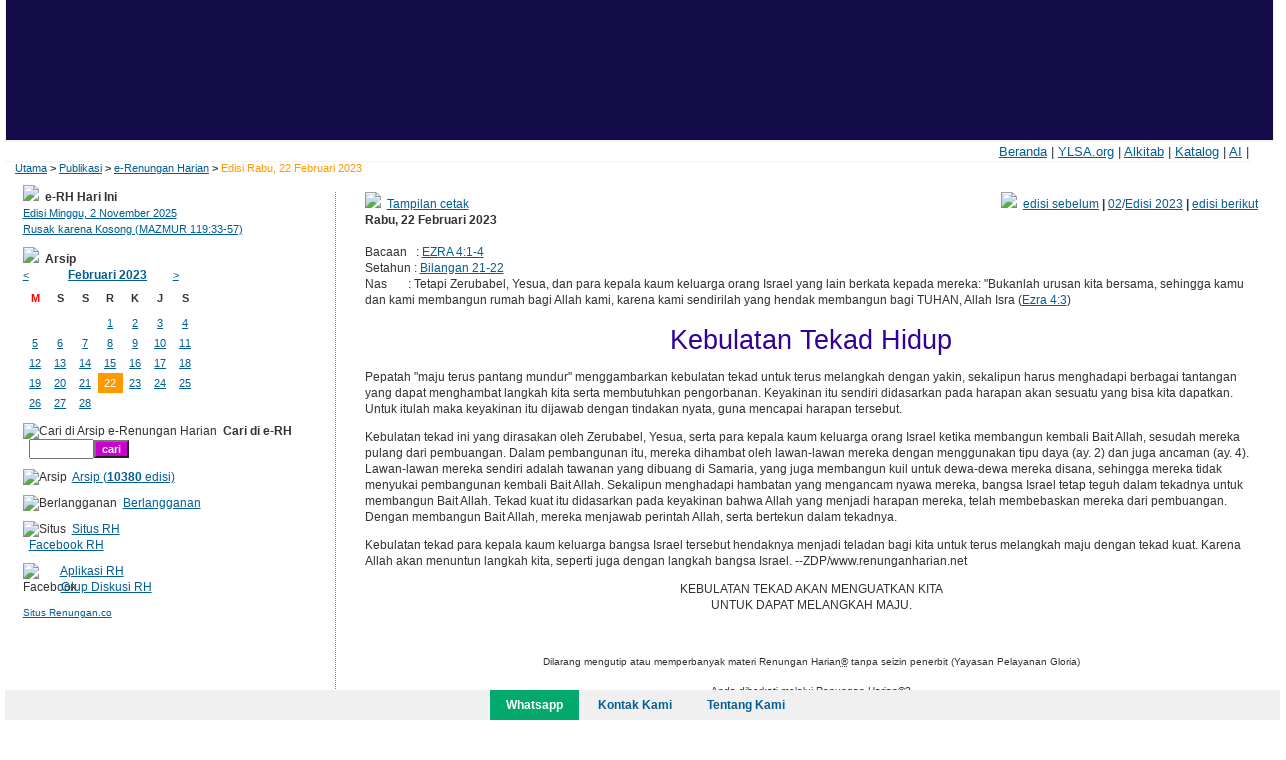

--- FILE ---
content_type: text/html; charset=UTF-8
request_url: https://www.sabda.org/publikasi/e-rh/2023/02/22/
body_size: 29431
content:
<!DOCTYPE html PUBLIC "-//W3C//DTD XHTML 1.0 Strict//EN" "https://www.w3.org/TR/xhtml1/DTD/xhtml1-strict.dtd">
<html xmlns="https://www.w3.org/1999/xhtml" xml:lang="id" lang="id" id="sabda">
<head prefix="og: https://ogp.me/ns# fb: https://ogp.me/ns/fb#  website: https://ogp.me/ns/website#">
<title>SABDA.org / PUBLIKASI / e-Renungan Harian / Edisi 2023 No. 20230222 -- Kebulatan Tekad Hidup</title>
<meta http-equiv="Content-Type" content="text/html; charset=iso-8859-1" />
<meta property="fb:pages" content="816634515108939" />
<meta property="fb:app_id" content="148735445191170" />
<meta property="fb:admin" content="158481610897969" />
<meta property="og:title" content="SABDA.org / PUBLIKASI / e-Renungan Harian / Edisi 2023 No. 20230222 -- Kebulatan Tekad Hidup" />
<meta property="og:type" content="website" />
<meta property="og:site_name" content="SABDA.org" />
<meta property="og:url" content="https://www.sabda.org/publikasi/e-rh/2023/02/22/" />
<meta property="og:image" content="https://sabda.org/_images/pub/e-rh.jpg" />
<meta property="og:description" content="...enghambat langkah kita serta membutuhkan pengorbanan. Keyakinan itu sendiri didasarkan pada harapan akan sesuatu yang bisa kita dapatkan. Untuk itulah maka keya... | e-Renungan Harian | SABDA.org sejak 1997 telah menjadi situs yang menjadi salah satu sumber informasi kekristenan bagi masyarakat Kristen Indonesia di dunia internet. Anda dapat memperoleh Alkitab elektronik dan bahan-bahan pelayanan secara gratis di situs ini" />
<meta name="keywords" content="e-rh, e-Renungan Harian, Kebulatan Tekad Hidup, 2023, 22, alkitab, sabda, kristen, katolik, kristiani, nasrani, gereja, alkitab online, pelayanan, indonesia" />
<meta name="copyright" content="(c) 1997-2025 Yayasan Lembaga SABDA" />
<meta name="author" content="ylsa" />
<meta name="owner" content="ylsa(at)sabda.org" />
<meta name="viewport" content="width=device-width, initial-scale=1" />
<meta itemprop="image" content="https://sabda.org/_images/pub/e-rh.jpg" />
<meta name="description" content="...enghambat langkah kita serta membutuhkan pengorbanan. Keyakinan itu sendiri didasarkan pada harapan akan sesuatu yang bisa kita dapatkan. Untuk itulah maka keya... | e-Renungan Harian | SABDA.org sejak 1997 telah menjadi situs yang menjadi salah satu sumber informasi kekristenan bagi masyarakat Kristen Indonesia di dunia internet. Anda dapat memperoleh Alkitab elektronik dan bahan-bahan pelayanan secara gratis di situs ini" />

<script language=JavaScript src="https://sabda.org/_scripts/js_popup.js"></script>
<script language=JavaScript src="https://sabda.org/_scripts/js_jump.js"></script>
<script language=JavaScript src="https://sabda.org/_scripts/js_swebpop.js"></script>
<script language=JavaScript src="https://sabda.org/_scripts/tabpane.js"></script>
<script language=JavaScript src="https://sabda.org/_scripts/tab.js"></script>
<link href="https://sabda.org/_css/site.css" rel=stylesheet type=text/css />
<link href="https://sabda.org/_templates/tabpane.css" rel=stylesheet type=text/css />
<link href="https://sabda.org/_css/publikasi.css" rel=stylesheet type=text/css>
<link rel="shortcut icon" href="https://sabda.org/favicon.ico" type="image/x-icon" />
</head>
<body>
<div id="pagewidth" class="gen1">
<!--<div id="pre_header" class="clearfix">
    <div class="topleft"><a id="c" href="https://sabda.org/">Home</a> | <a id="c" href="https://sabda.org/https://sabda.org/tentang/">Tentang Kami</a> | <a id="c" href="https://katalog.sabda.org/">SABDA Katalog</a></div>
    <div class="topright">Situs ini dibuat oleh <a id="c" href="https://www.ylsa.org/">YLSA (Yayasan Lembaga SABDA)</a></div>
  </div>-->
  <div id="header">
      <a href="https://sabda.org/"><div id="logo-kiri"></div></a>
      <a target="_blank" href="https://www.ylsa.org/"><div id="logo-kanan"></div></a>
      <!--
      <div id="kotak_cari">
        <div id="searchMenu" class="kotak_text"><a>Ayat dan kata di Alkitab</a> | <a>Bahan-bahan di SABDA</a></div>
        <div id="searchBox">
          <div id="searchBox_1" class="kotak_text">
            <form action="https://alkitab.sabda.org/universal.php" method="get" class="gsc-search-box gsc-search-box-tools" accept-charset="utf-8">
              <table cellspacing="0" cellpadding="0" class="gsc-search-box">
                <tr>
                  <td class="gsc-input">
                    <div class="gsc-input-box">
                      <table cellspacing="0" cellpadding="0" style="width: 100%; padding: 0pt;" class="gstl_0">
                        <tr>
                          <td class="gsib_a"><input type="text" autocomplete="off" size="10" name="s" title="cari" style="width: 100%; padding: 0pt; border: medium none; margin: 0pt; height: auto; outline: medium none;" dir="ltr" spellcheck="false" /><input type="hidden" name="version" value="tb"><br /></td>
                        </tr>
                      </table>
                    </div>
                  </td>
                  <td class="gsc-search-button"><input type="image" src="https://sabda.org/_images/search_box_icon.png" class="gsc-search-button gsc-search-button-v2" title="cari" /></td>
                </tr>
              </table>
            </form>
            <font class="small1" style="margin-right: 75px;">Mencari di Alkitab. Contoh: <a href="https://alkitab.sabda.org/?Matius+1">Matius 1</A>, <a href="https://alkitab.sabda.org/?Kej+1:1">Kej 1:1</A>, <a href="https://alkitab.sabda.org/?2+Tim+1:1-10">2 Tim 1:1-10</A> <a href="https://alkitab.sabda.org/?Yesus"> Yesus</A>, <a href="https://alkitab.sabda.org/?Firman+Tuhan">Firman Tuhan</A></font>
          </div>
          <div id="searchBox_2" class="kotak_text">
            <div id="cse-search-form" style="width: 100%;">Loading</div>
            <font class="small1" style="margin-right: 75px;">Mencari di seluruh situs-situs SABDA.</font>
          </div>
        </div>
      </div>
      -->
  </div>
  <div id="siteMenu" class="title1">
    <a href="https://sabda.org/">Beranda</a>  | <a href="https://ylsa.org" target="_blank">YLSA.org</a>  | <a href="https://sabda.org/alkitab/">Alkitab</a>  | <a href="https://katalog.sabda.org" target="_blank">Katalog</a>  | <a href="https://ai.sabda.org" target="_blank">AI</a>  | </div>

<!--CONTENT-->
  <div id="breadcrumb">
    <a href="/">Utama</a> <b>&gt;</b>
<a href="https://sabda.org/publikasi/">Publikasi</a> <b>&gt;</b>
<a href="https://sabda.org/publikasi/e-rh">e-Renungan Harian</a> <b>&gt;</b>
    <font color="#ff9900">Edisi Rabu, 22 Februari 2023</font></div>
  <!-- isi #begin -->
  <div id="content">
    <article>
      <aside class="w">
        <img src="https://sabda.org/_images/pub/pnt_part_2.gif" border="0">&nbsp;&nbsp;<a href="https://sabda.org/publikasi/e-rh/cetak/?tahun=2023&edisi=0222" target="_blank" title="Tampilan cetak (print view) untuk halaman ini">Tampilan cetak</a></td>
            <span class="wn" style="float:right"><img src="https://sabda.org/_images/pub/pnt_part_2.gif" border="0">&nbsp;&nbsp;<a href="https://sabda.org/publikasi/e-rh/2023/02/21" title="Edisi sebelum: Membangun Saling Percaya">edisi sebelum</a><b> | </b><a href="https://sabda.org/publikasi/e-rh/arsip/2023/02" title="Arsip bulan 02/2023">02</a>/<a href="https://sabda.org/publikasi/e-rh/arsip/2023" title="Arsip tahun 2023">Edisi 2023</a><b> | </b><a href="https://sabda.org/publikasi/e-rh/2023/02/23" title="Edisi berikut: Tetangga Rasa Saudara">edisi berikut</a></span>
                <br><span class="wn"><b>Rabu, 22 Februari 2023</b><br><br>
      Bacaan &nbsp;&nbsp;: <a rel="nofollow" target="_blank" href="https://alkitab.sabda.org/?EZRA 4:1-4">EZRA 4:1-4</a><br>
      Setahun&nbsp;: <a rel="nofollow" target="_blank" href="https://alkitab.sabda.org/?Bilangan 21-22">Bilangan 21-22</a><br>
      Nas &nbsp;&nbsp;&nbsp;&nbsp;&nbsp;&nbsp;: Tetapi Zerubabel, Yesua, dan para kepala kaum keluarga orang Israel yang lain berkata kepada mereka: "Bukanlah urusan kita bersama, sehingga kamu dan kami membangun rumah bagi Allah kami, karena kami sendirilah yang hendak membangun bagi TUHAN, Allah Isra (<a rel="nofollow" target="_blank" href="https://alkitab.sabda.org/?Ezra 4:3">Ezra 4:3</a>)<br>
      <br><h1><div align="center">Kebulatan Tekad Hidup
      </div></h1></span></aside>
      <aside class="w">
        
      <p>Pepatah "maju terus pantang mundur" menggambarkan kebulatan tekad untuk terus melangkah dengan yakin, sekalipun harus menghadapi berbagai tantangan yang dapat menghambat langkah kita serta membutuhkan pengorbanan. Keyakinan itu sendiri didasarkan pada harapan akan sesuatu yang bisa kita dapatkan. Untuk itulah maka keyakinan itu dijawab dengan tindakan nyata, guna mencapai harapan tersebut.</p><p>Kebulatan tekad ini yang dirasakan oleh Zerubabel, Yesua, serta para kepala kaum keluarga orang Israel ketika membangun kembali Bait Allah, sesudah mereka pulang dari pembuangan. Dalam pembangunan itu, mereka dihambat oleh lawan-lawan mereka dengan menggunakan tipu daya (ay. 2) dan juga ancaman (ay. 4). Lawan-lawan mereka sendiri adalah tawanan yang dibuang di Samaria, yang juga membangun kuil untuk dewa-dewa mereka disana, sehingga mereka tidak menyukai pembangunan kembali Bait Allah. Sekalipun menghadapi hambatan yang mengancam nyawa mereka, bangsa Israel tetap teguh dalam tekadnya untuk membangun Bait Allah. Tekad kuat itu didasarkan pada keyakinan bahwa Allah yang menjadi harapan mereka, telah membebaskan mereka dari pembuangan. Dengan membangun Bait Allah, mereka menjawab perintah Allah, serta bertekun dalam tekadnya.</p><p>Kebulatan tekad para kepala kaum keluarga bangsa Israel tersebut hendaknya menjadi teladan bagi kita untuk terus melangkah maju dengan tekad kuat. Karena Allah akan menuntun langkah kita, seperti juga dengan langkah bangsa Israel. --ZDP/www.renunganharian.net</p>
<p align="center">KEBULATAN TEKAD AKAN MENGUATKAN KITA<BR />
UNTUK DAPAT MELANGKAH MAJU.</p><p>&nbsp;</p><p align="center"><small>Dilarang mengutip atau memperbanyak materi Renungan Harian<abbr title="Renungan Harian terdaftar di Direktorat Jenderal HaKI untuk 
Hak Cipta, Paten, & Merek dengan nomor 31625 & 007549">&reg;</abbr> tanpa seizin penerbit (Yayasan Pelayanan Gloria)</small></p>

<p align="center"><small>Anda diberkati melalui Renungan Harian<abbr title="Renungan Harian terdaftar di Direktorat Jenderal HaKI untuk 
Hak Cipta, Paten, & Merek dengan nomor 31625 & 007549">&reg;</abbr>?<br />
Jadilah berkat dengan mendukung pelayanan Yayasan Pelayanan Gloria.<br />
Rekening Bank BCA, No. 456 500 8880 a.n. YAYASAN PELAYANAN GLORIA</small></p></aside>
    </article>
  <!-- isi #end -->
  </div>
  <!-- menu #begin -->
  <div id="sidebar" style="margin-top:45px;">
    <aside class="w">
        <img src="https://sabda.org/_images/pub/pnt_part_2.gif" border="0">&nbsp;&nbsp;<b>e-RH Hari Ini</b><br>
        <a href="https://sabda.org/publikasi/e-rh/2025/11/02" title="e-Renungan Harian baru: Rusak karena Kosong (MAZMUR 119:33-57) (edisi Minggu, 2 November 2025)" class="wwn">Edisi Minggu, 2 November 2025<br>Rusak karena Kosong (MAZMUR 119:33-57)</a></aside>
    <aside class="w">
        <img src="https://sabda.org/_images/pub/pnt_part_2.gif" border="0">&nbsp;&nbsp;<b>Arsip</b><br>
       <table border="0" cellspacing="0" cellpadding="0">
<tr>
<td width="20" class="wwn"><a href="https://sabda.org/publikasi/e-rh/2023/01/01/">&lt</a></td>
<td width="130" class="wn" style="text-align:center"><b><a href="https://sabda.org/publikasi/e-rh/arsip/2023/02" title="Arsip tahun 2023">Februari 2023</a></b></td>
<td width="25" class="wwn"><a href="https://sabda.org/publikasi/e-rh/2023/03/01/">&gt</a></td>
</tr>
</table><table border="0" cellspacing="0" cellpadding="0">
<tr>
<td width="25" height="30" class="wwn" style="text-align:center; vertical-align:middle;"><font color="#ff0000"><b>M</b></font></td>
<td width="25" height="30" class="wwn" style="text-align:center; vertical-align:middle;"><b>S</b></td>
<td width="25" height="30" class="wwn" style="text-align:center; vertical-align:middle;"><b>S</b></td>
<td width="25" height="30" class="wwn" style="text-align:center; vertical-align:middle;"><b>R</b></td>
<td width="25" height="30" class="wwn" style="text-align:center; vertical-align:middle;"><b>K</b></td>
<td width="25" height="30" class="wwn" style="text-align:center; vertical-align:middle;"><b>J</b></td>
<td width="25" height="30" class="wwn" style="text-align:center; vertical-align:middle;"><b>S</b></td>
</tr>
<tr>
<td width="25" height="20" class="wn" align="center" valign="center">&nbsp;</td>
<td width="25" height="20" class="wn" align="center" valign="center">&nbsp;</td>
<td width="25" height="20" class="wn" align="center" valign="center">&nbsp;</td>
<td width="25" height="20" class="wwn" style="text-align:center; vertical-align:middle;"><a href="https://sabda.org/publikasi/e-rh/2023/02/01/"><font color="">1</font></a>
</td>
<td width="25" height="20" class="wwn" style="text-align:center; vertical-align:middle;"><a href="https://sabda.org/publikasi/e-rh/2023/02/02/"><font color="">2</font></a>
</td>
<td width="25" height="20" class="wwn" style="text-align:center; vertical-align:middle;"><a href="https://sabda.org/publikasi/e-rh/2023/02/03/"><font color="">3</font></a>
</td>
<td width="25" height="20" class="wwn" style="text-align:center; vertical-align:middle;"><a href="https://sabda.org/publikasi/e-rh/2023/02/04/"><font color="">4</font></a>
</td>
</tr>
<tr>
<td width="25" height="20" class="wwn" style="text-align:center; vertical-align:middle;"><a href="https://sabda.org/publikasi/e-rh/2023/02/05/"><font color="">5</font></a>
</td>
<td width="25" height="20" class="wwn" style="text-align:center; vertical-align:middle;"><a href="https://sabda.org/publikasi/e-rh/2023/02/06/"><font color="">6</font></a>
</td>
<td width="25" height="20" class="wwn" style="text-align:center; vertical-align:middle;"><a href="https://sabda.org/publikasi/e-rh/2023/02/07/"><font color="">7</font></a>
</td>
<td width="25" height="20" class="wwn" style="text-align:center; vertical-align:middle;"><a href="https://sabda.org/publikasi/e-rh/2023/02/08/"><font color="">8</font></a>
</td>
<td width="25" height="20" class="wwn" style="text-align:center; vertical-align:middle;"><a href="https://sabda.org/publikasi/e-rh/2023/02/09/"><font color="">9</font></a>
</td>
<td width="25" height="20" class="wwn" style="text-align:center; vertical-align:middle;"><a href="https://sabda.org/publikasi/e-rh/2023/02/10/"><font color="">10</font></a>
</td>
<td width="25" height="20" class="wwn" style="text-align:center; vertical-align:middle;"><a href="https://sabda.org/publikasi/e-rh/2023/02/11/"><font color="">11</font></a>
</td>
</tr>
<tr>
<td width="25" height="20" class="wwn" style="text-align:center; vertical-align:middle;"><a href="https://sabda.org/publikasi/e-rh/2023/02/12/"><font color="">12</font></a>
</td>
<td width="25" height="20" class="wwn" style="text-align:center; vertical-align:middle;"><a href="https://sabda.org/publikasi/e-rh/2023/02/13/"><font color="">13</font></a>
</td>
<td width="25" height="20" class="wwn" style="text-align:center; vertical-align:middle;"><a href="https://sabda.org/publikasi/e-rh/2023/02/14/"><font color="">14</font></a>
</td>
<td width="25" height="20" class="wwn" style="text-align:center; vertical-align:middle;"><a href="https://sabda.org/publikasi/e-rh/2023/02/15/"><font color="">15</font></a>
</td>
<td width="25" height="20" class="wwn" style="text-align:center; vertical-align:middle;"><a href="https://sabda.org/publikasi/e-rh/2023/02/16/"><font color="">16</font></a>
</td>
<td width="25" height="20" class="wwn" style="text-align:center; vertical-align:middle;"><a href="https://sabda.org/publikasi/e-rh/2023/02/17/"><font color="">17</font></a>
</td>
<td width="25" height="20" class="wwn" style="text-align:center; vertical-align:middle;"><a href="https://sabda.org/publikasi/e-rh/2023/02/18/"><font color="">18</font></a>
</td>
</tr>
<tr>
<td width="25" height="20" class="wwn" style="text-align:center; vertical-align:middle;"><a href="https://sabda.org/publikasi/e-rh/2023/02/19/"><font color="">19</font></a>
</td>
<td width="25" height="20" class="wwn" style="text-align:center; vertical-align:middle;"><a href="https://sabda.org/publikasi/e-rh/2023/02/20/"><font color="">20</font></a>
</td>
<td width="25" height="20" class="wwn" style="text-align:center; vertical-align:middle;"><a href="https://sabda.org/publikasi/e-rh/2023/02/21/"><font color="">21</font></a>
</td>
<td bgcolor="#ff9900" width="25" height="20" class="wwn" style="text-align:center; vertical-align:middle;"><a style="text-decoration:none;" href="https://sabda.org/publikasi/e-rh/2023/02/22/"><font color="#ffffff">22</font></a>
</td>
<td width="25" height="20" class="wwn" style="text-align:center; vertical-align:middle;"><a href="https://sabda.org/publikasi/e-rh/2023/02/23/"><font color="">23</font></a>
</td>
<td width="25" height="20" class="wwn" style="text-align:center; vertical-align:middle;"><a href="https://sabda.org/publikasi/e-rh/2023/02/24/"><font color="">24</font></a>
</td>
<td width="25" height="20" class="wwn" style="text-align:center; vertical-align:middle;"><a href="https://sabda.org/publikasi/e-rh/2023/02/25/"><font color="">25</font></a>
</td>
</tr>
<tr>
<td width="25" height="20" class="wwn" style="text-align:center; vertical-align:middle;"><a href="https://sabda.org/publikasi/e-rh/2023/02/26/"><font color="">26</font></a>
</td>
<td width="25" height="20" class="wwn" style="text-align:center; vertical-align:middle;"><a href="https://sabda.org/publikasi/e-rh/2023/02/27/"><font color="">27</font></a>
</td>
<td width="25" height="20" class="wwn" style="text-align:center; vertical-align:middle;"><a href="https://sabda.org/publikasi/e-rh/2023/02/28/"><font color="">28</font></a>
</td>
<td width="25" height="20" class="wn" align="center" valign="center">&nbsp;</td>
<td width="25" height="20" class="wn" align="center" valign="center">&nbsp;</td>
<td width="25" height="20" class="wn" align="center" valign="center">&nbsp;</td>
<td width="25" height="20" class="wn" align="center" valign="center">&nbsp;</td>
</tr>
</table></aside>
    <aside class="w">
        <img src="https://sabda.org/_images/pub/ico_cari_0.gif" border="0" alt="Cari di Arsip e-Renungan Harian" class="left">&nbsp;&nbsp;<b>Cari di e-RH</b><br>
        <form action="https://sabda.org/publikasi/e-rh/" name="s">&nbsp;&nbsp;<input type="text" class="i" name="cari" size="7" value=""><input class="bn" type="submit" value="cari"></form></aside>
    <aside class="w">
        <img src="https://sabda.org/_images/pub/ico_arsip_1.gif" border="0" alt="Arsip" class="left">&nbsp;&nbsp;<a href="https://sabda.org/publikasi/e-rh/arsip/" title="Lihat Arsip e-Renungan Harian">Arsip (<b>10380</b> edisi)</a></aside>
    <aside class="w">
        <img src="https://sabda.org/_images/pub/ico_subscribe_0.gif" border="0" alt="Berlangganan" class="left">&nbsp;&nbsp;<a href="https://sabda.org/gratis/002/?id=0701000102" title="Berlangganan (subscribe) e-Renungan Harian">Berlangganan</a></aside>
    <aside class="w">
        <img src="https://sabda.org/_images/pub/ico_situs_0.gif" border="0" alt="Situs" class="left">&nbsp;&nbsp;<a href="https://www.renunganharian.net/" target="_blank" title="RenunganHarian.net">Situs RH</a><br>
        &nbsp;&nbsp;<a href="https://www.facebook.com/rh.net" target="_blank" title="facebook.com/rh.net">Facebook RH</a></aside>
    <aside class="w">
        <img src="https://www.sabda.org/_images/katalog/facebook.jpg" border="0" width="32" alt="Facebook" style="padding-bottom:2px;" class="left">&nbsp;&nbsp;<a href="https://apps.facebook.com/renunganharian" target="_blank" title="Facebook Apps">Aplikasi RH</a><br>
        &nbsp;&nbsp;<a href="https://www.facebook.com/groups/renunganharian" target="_blank" title="Facebook Group">Grup Diskusi RH</a></aside>
    <aside class="w">
      <sup><a href="https://renungan.co" target="_blank" title="Renungan.co">Situs Renungan.co</a></aside>
    <aside class="w">
      <div id="fb-root"></div>
      <script>(function(d, s, id) {
        var js, fjs = d.getElementsByTagName(s)[0];
        if (d.getElementById(id)) return;
        js = d.createElement(s); js.id = id;
        js.src = "//connect.facebook.net/en_US/all.js#xfbml=1&appId=148735445191170";
        fjs.parentNode.insertBefore(js, fjs);
      }(document, 'script', 'facebook-jssdk'));</script>
      <fb:like send="true" width="240" show_faces="false"></fb:like><br />
      <fb:comments href="https://sabda.org/publikasi/e-rh/2023/02/22//" num_posts="2" width="240"></fb:comments></aside>
  <!-- menu #end -->
  </div>
<!--CONTENT END-->

<!--FOOTER-->
<div id="footer" style="padding:10px 0;">
        <div id="pre_footer" class="clearfix sticky">
            <div class="topleft">
                 <a class="active" id="c" target="_blank" href="https://api.whatsapp.com/send?phone=628812979100&text=Halo.%20Saya%20ingin%20bertanya%20terkait%20Bahan%20SABDA.">Whatsapp</a>
                 <a id="c" target="_blank" href="https://kontak.sabda.org/">Kontak Kami</a>
                 <a id="c" href="https://www.sabda.org/tentang/">Tentang Kami</a>
                 <!--<a id="c" href="https://katalog.sabda.org/">SABDA Katalog</a>-->
            </div>
            <div class="topright">Situs ini dibuat oleh <a id="c" href="https://www.ylsa.org">YLSA (Yayasan Lembaga SABDA)</a></div>
        </div>
        <div>
            <div class="copyright">
              <div style="padding-bottom: 2px;">
                <h3>Follow Us:</h3>
                <span style="display: inline-block;">
                    <a href="https://instagram.com/sabda_ylsa" style="padding-left: 10px; color:black; text-decoration: none;" target="_blank" title="Instagram: sabda_ylsa">
                        <img alt="IG" src="https://static.sabda.org/sites/images/footer/ig_logo.png" style="width: 17px;" />&nbsp;sabda_ylsa
                    </a>
                </span>
                <span style="display: inline-block;">
                    <a href="https://facebook.com/sabda.org" style="padding-left: 10px; color:black; text-decoration: none;" target="_blank" title="Facebook: Yayasan Lembaga SABDA">
                        <img alt="FB" src="https://static.sabda.org/sites/images/footer/fb_logo.png" style="width: 17px;" />&nbsp;Yayasan&nbsp;Lembaga&nbsp;SABDA
                    </a>
                </span>
                <span style="display: inline-block;">
                    <a href="https://twitter.com/sabda_ylsa" style="padding-left: 10px; color:black; text-decoration: none;" target="_blank" title="Twitter: sabda_ylsa">
                        <img alt="TW" src="https://static.sabda.org/sites/images/footer/tw_logo.png" style="width: 17px;" />&nbsp;sabda_ylsa
                    </a>
                </span>
                <span style="display: inline-block;">
                    <a href="https://s.id/medsosYLSA" style="padding-left: 10px; color:black; text-decoration: none;" target="_blank" title="Media sosial lainnya dari YLSA">
                        <img alt="Link" src="https://static.sabda.org/sites/images/footer/link_logo.png" style="width: 17px;" />&nbsp;Mores
                    </a>
                </span>
            </div>
<marquee direction="down" width="1" height="1">
<div style="position: absolute; left: -4444px">
 <a href="https://www.symbaloo.com/mix/unblocked-games-76-tvkp">unblocked 76 </a>
<a href="https://www.symbaloo.com/mix/agar-io-unblocked-school">agar.io 76</a>
<a href="https://agar.live">agario 76</a>

<a href="https://www.symbaloo.com/mix/lesson-guru">lesson guru games</a>
</div>
</marquee>
            <div style="padding-top: 2px;">
                <span style="display: inline-block;">
                    <a href="https://www.youtube.com/@sabdaalkitab" style="padding-left: 10px; color:black; text-decoration: none;" target="_blank" title="YouTube: SABDA Alkitab">
                        <img alt="YT" src="https://static.sabda.org/sites/images/footer/yt_logo.png" style="width: 17px;" />&nbsp;SABDA Alkitab
                    </a>
                </span>
                <span style="display: inline-block;">
                    <a href="https://podcast.sabda.org/" style="padding-left: 10px; color:black; text-decoration: none;" target="_blank" title="Podcast SABDA ">
                        <img alt="Spotify" src="https://static.sabda.org/sites/images/footer/sp_logo.png" style="width: 17px;" />
                        <img alt="Google Podcast" src="https://static.sabda.org/sites/images/footer/gp_logo.png" style="width: 17px;" />&nbsp;Podcast&nbsp;SABDA
                    </a>
                </span>
                <span style="display: inline-block;">
                    <a href="https://www.slideshare.net/sabda/" style="padding-left: 10px; color:black; text-decoration: none;" target="_blank" title="Slideshare: SABDA">
                        <img alt="Slideshare" src="https://static.sabda.org/sites/images/footer/ss_logo.png" style="width: 17px;" />&nbsp;Slideshare&nbsp;SABDA
                    </a>
                </span>
            </div>

            <hr style="width: 50%; height: 2px; background-color: white;" />
                <h4 style="color: black">
                    <a style="background: #008cba; color:black; text-decoration: none; padding: 5px 10px; border-radius: 50px;" href="https://kontak.sabda.org" target="_blank" title="Kontak YLSA">CONTACT</a> |
                    <a style="background: #4caf50; color:black; text-decoration: none; padding: 5px 10px; border-radius: 50px;" href="https://ylsa.org/partisipasi" target="_blank" title="Partisipasi">GET INVOLVED!</a> |
                    <a style="background: #df750f; color:black; text-decoration:none; padding: 5px 10px; border-radius:50px" href="https://ylsa.org/donasi" target="_blank" title="Donasi">DONASI</a>
                </h4>
                <p style="color:black">
                    <a href="https://copyright.sabda.org" style="text-decoration: none; color:black" target="_blank">Copyright</a> &copy; 1997-
                    <script>
                        document.write(new Date().getFullYear())
                    </script>
                    <a href="https://ylsa.org" target="_blank" style="text-decoration: none; color:black">Yayasan Lembaga SABDA (YLSA).</a> All&nbsp;Rights&nbsp;Reserved. <br> Bank BCA Cabang Pasar Legi Solo - No. Rekening: 0790266579 - a.n. Yulia Oeniyati
                    <br> WA: <a href="https://wa.me/628812979100" style="text-decoration: none; color:black" target="_blank">0881-2979-100</a> | Email: <a href="mailto:ylsa@sabda.org" style="text-decoration: none; color:black" target="_blank">ylsa@sabda.org</a>                    | Situs: <a href="https://ylsa.org" style="text-decoration: none; color:black" target="_blank">ylsa.org</a> - <a href="https://sabda.org" style="text-decoration: none; color:black" target="_blank">sabda.org</a>
                </p>
            </div>
        </div>
</div>
<script src="https://www.google.com/jsapi" type="text/javascript"></script>
<script type="text/javascript">
  (function() {
    var cx = "012324327119195973364:fa20ufacboc"; // Insert your own Custom Search engine ID here
    var gcse = document.createElement("script"); gcse.type = "text/javascript"; gcse.async = true;
    gcse.src = "https://cse.google.com/cse.js?cx=" + cx;
    var s = document.getElementsByTagName("script")[0]; s.parentNode.insertBefore(gcse, s);
  })();

  var _gaq = _gaq || [];
  _gaq.push(["_setAccount", "UA-3213355-7"]);
  _gaq.push(["_trackPageview"]);

  (function() {
    var ga = document.createElement("script"); ga.type = "text/javascript"; ga.async = true;
    ga.src = ("https:" == document.location.protocol ? "https://ssl" : "https://www") + ".google-analytics.com/ga.js";
    var s = document.getElementsByTagName("script")[0]; s.parentNode.insertBefore(ga, s);
  })();

window.onscroll = onScrollHandler;

function onScrollHandler() {
  const footer = document.getElementById("pre_footer");
  const distanceToBottom = 60; // Distance in pixels from the bottom
  const isStickyFooter = footer.classList.contains("sticky");
  const bottomOffset = document.body.offsetHeight - window.innerHeight;
  const isScrolledToBottom = (window.pageYOffset >= bottomOffset - distanceToBottom);

  if (isScrolledToBottom) {
    if (isStickyFooter) {
      footer.classList.remove("sticky");
    }
  } else {
    if (!isStickyFooter) {
      footer.classList.add("sticky");
    }
  }

  // Check if scrolling upwards and add sticky class to footer
  if (!isScrolledToBottom && window.pageYOffset > 0 && !isStickyFooter) {
    footer.classList.add("sticky");
  }
}
</script>
<style>

.cse .gsc-control-cse, .gsc-control-cse {
    background-color: inherit;
    border: none;
    padding: 0px;
}
.cse input.gsc-input, input.gsc-input {
    /*background: url(https://sabda.org/_images/custom_search_watermark.gif) 0% 50% no-repeat rgb(255, 255, 255) !important;*/
    background: none;
    padding-left: 10px !important;
}
</style>
</body></html>

--- FILE ---
content_type: text/css
request_url: https://sabda.org/_css/site.css
body_size: 8322
content:
html, body {
  margin: 0;
  padding: 0;
}
body {
  background: #ffffff;
  color: #333333;
  font-family: verdana, arial, courier;
  font-size: 8pt;
  font-weight: normal;
}
h1 {
  color: #330099;
  font-family: verdana, arial, courier;
  font-size: 20pt;
  font-weight: normal;
  letter-spacing: 0pt;
  text-align: left;
  line-height: 20pt;
}
h2 {
  color: #330099;
  font-family: verdana, arial, courier;
  font-size: 12pt;
  font-weight: bold;
  letter-spacing: 0pt;
  text-align: left;
}
ol {
  text-align: left;
  margin-left: 20px;
}
ul {
  text-align: left;
}
li {
  text-align: left;
  line-height: 150%;
  margin: 0 0 0 -20px;
}
pre {
  font-family: courier new, courier;
  font-size: 9pt;
  letter-spacing: 0pt;
  text-decoration: none;
  line-height: 12pt;
}
a:link {
  color: #035e94;
  text-decoration: underline;
  font-weight: none;
}
a:visited {
  color: #035e94;
  text-decoration: underline;
  font-weight: none;
}
a:hover {
  background-color: #ffff80;
  color: #000000;
  text-decoration: underline;
  font-weight: none;
}
hr {
  color: #ca0000;
  background: transparent;
  width: 100%; height: 1px;
}

/* Sitewide ids */

#pagewidth {
  width: 99%;
  margin: 0 5px 0 5px;
}

#pre_header {
  position: relative;
  height: 15px;
  width: 100%;
  font-size: 9px;
  text-align: right;
  letter-spacing: 1.3px;
}

#pre_footer {
  font-weight: bold;
  height: 30px;
  width: 100%;
  z-index: 100;
  overflow: hidden;
  background-color: #f0f0f0;
}

#pre_footer a {
  //text-align: center;
  display: inline-block;
  padding: 8px 16px;
  text-decoration: none;
  font-size: 12px;
}

.sticky {
  position: fixed;
  bottom: 0;
  width: 100%;
}

#pre_footer a.active {
  background-color: #04AA6D;
  color: white;
}

#header {
  position: relative;
  width: 100%;
  min-height: 140px;
  background-image:url('../_images/_utm/utm/header-sabda.org.png'); 
  background-repeat: no-repeat;
  background-position: center center;
  background-size: contain;
  background-color: #130C49;
  border: solid #F3F3F3;
  border-width: 0 1px 2px 1px;
}

#logo-kiri {
  float: left;
  position: absolute;
  height: 80px;
  width: 80px;
  top: 40px;
  left: 150px;
  background-image:url('../_images/logo_sabda.png');
  /*background-image: url(/_images/utm/utm/head.jpg);*/
  /*background-image: url('https://static.sabda.org/all/header_sabda.png');*/
  /*background-color: #AFCDFF;*/
  background-repeat: no-repeat;
}

#logo-kanan {
  float: right;
  position: absolute;
  height: 80px;
  width: 80px;
  top: 40px;
  right: 150px;
  background-image:url('../_images/logo_ylsa.png');
  /*background-image: url(/_images/utm/utm/head.jpg);*/
  /*background-image: url('https://static.sabda.org/all/header_sabda.png');*/
  /*background-color: #AFCDFF;*/
  background-repeat: no-repeat;
}

#kotak_cari {
  position: relative;
  width: 60%; height: 80px;
  /*//border: 1px solid #F2F2F2;
  //background-image: url(/_images/utm/utm/bg_cari.gif);
  //margin: 0px 0px 0 270px;
  background-image: url(/_images/utm/utm/bg_header2.jpg);*/
  margin: auto;
  text-align: center;
  background-position: bottom;
}

#searchMenu {
  font-size: 110%;
  width: 100%;
  position: absolute;
  white-space: nowrap;
}

#searchMenu a {
  color: #035E94;
  cursor: pointer;
}

#searchMenu .activeMenuItem {
  font-weight: bold;
  //cursor: crosshair;
  cursor: text;
  //text-decoration: underline;
}
/*
#searchMenu .activeMenuItem img {
  position: relative;
  bottom: 0px;
  right: 0px;
}*/

#searchBox {
  font-size: 110%;
  width: 100%;
  position: absolute;
  top: 15px;
}

#siteMenu {
  position: relative;
  height: 15px;
  width: 98%;
  border-bottom-width: 1px;
  border-bottom-style: solid;
  border-bottom-color: #F3F3F3;
  text-align: right;
  padding: 2px;
}

#breadcrumb {
	height: 30px;
	padding: 0 10px;
  font-family: tahoma, verdana, arial, courier;
  font-size: 8pt;
  letter-spacing: 0pt;
  text-decoration: none;
}
#breadcrumb a:link {
  color: #035E94;
}

#sidebar {
  //width: 22.275%;
  width: 320px;  //fix width untuk Facebook comments di sebelah kiri
  margin-left: 1%;
  float: left;
  margin: 8px;
  position: absolute;
  transition: padding-left 250ms ease 0s;
  top: 140px;
}

#footer {
  position: sticky;
  margin-top: auto;
  margin-bottom: -100%;

  height: 30px;
  clear: both;
  text-align: center;
  //border-top: 1px dotted #CCCCCC;
}

#l {
  color: #0000ff;
  font-family: verdana, arial, courier;
  font-size: 9pt;
  font-weight: none;
}

#ll {
  color: #00008c;
  font-family: verdana, arial, courier;
  font-size: 8pt;
  font-weight: none;
}
/* Sitewide classes */

.topleft {
 /*float: left;*/
 position: relative;
 margin: 0 50px;
}

.topright {
 display: none;
 float: right;
 position: relative;
 margin: 0 50px;
}

.title1 {
  font-size: 13px;
}
.small1 {
  font-size: 9px;
}

.wb {
  font-family: verdana, arial, courier;
  font-size: 15pt;
  letter-spacing: 0pt;
  text-decoration: none;
  line-height: 20pt;
  font-weight: none;
}
.wbn {
  font-family: verdana, arial, courier;
  font-size: 20pt;
  letter-spacing: 0pt;
  text-decoration: none;
  line-height: 20pt;
  font-weight: normal;
}
.wn {
  font-family: verdana, arial, courier;
  font-size: 9pt;
  letter-spacing: 0pt;
  text-decoration: none;
  line-height: 12pt;
}
.wn1 {
  color: #000000;
  font-family: verdana, arial, courier;
  font-size: 9pt;
  letter-spacing: 0pt;
  text-decoration: none;
  line-height: 12pt;
}
.wj {
  font-family: verdana, arial, courier;
  font-size: 9pt;
  letter-spacing: 0pt;
  text-align: justify;
  line-height: 12pt;
}
.wwn {
  font-family: verdana, arial, courier;
  font-size: 8pt;
  letter-spacing: 0pt;
  text-decoration: none;
	//float: right;
}
.wwn1 {
  font-family: tahoma, verdana, arial, courier;
  font-size: 8pt;
  letter-spacing: 0pt;
  text-decoration: none;
}
.wwn1 a:link {
  color: #035E94;
}
.dk {
	font-family: 'Courier New',Courier,monospace;
	font-size: 1.2em;
	font-weight: 700;
	line-height: 25px;
	text-align: center;
}
.dk a:link, .dk a:hover {
  color: #035E94;
  text-decoration: none;
  //link judul (alamat URL);
}
.wwj {
  font-family: verdana, arial, courier;
  font-size: 8pt;
  letter-spacing: 0pt;
  text-align: justify;
}
.b {
  font-family: tahoma, verdana, arial, courier;
  font-size: 8pt;
  font-weight: bold;
}
.bn {
  background-color: #c900ce;
  color: #ffffff;
  font-family: tahoma, verdana, arial, courier;
  font-size: 8pt;
  font-weight: bold;
}
.i {
  font-family: verdana, arial, courier;
  font-size: 9pt;
  font-weight: none;
}
.in {
  background-color: #ffffff;
  color: #000000;
  font-family: verdana, arial, courier;
  font-size: 9pt;
  font-weight: none;
}


/* Media queries for responsive design
--------------------------------------------- */
@media screen and (max-width: 600px) {

#pre_footer {
  font-weight: bold;
  height: 30px;
  width: auto;
  z-index: 100;
  overflow: hidden;
  background-color: #f0f0f0;
  //text-align: center;
}

#pre_footer a {
  text-align: center;
  display: inline-flex;
  padding: 8px 16px;
  text-decoration: none;
  font-size: 11px;
}
}
}

@media screen and (max-width: 1024px) {

#kotak_cari {
  position: relative;
  //width: 40%;//sama dengan normal 60%
  height: 80px;
  margin: 0px 0px 0 270px;
  text-align: center;
  background-position: bottom;
}
#searchMenu {
  font-size: 90%;
  width: 100%;
  //position: static;
}
}

@media screen and (max-width: 800px) {

.title1 {
  font-size: 10px;
}
#l {
	font-size: inherit;
}
.topleft {
  /*float: left;*/
  position: relative;
  margin: 0 50px;
}
#kotak_cari {
  position: absolute;
  //width: 50%;//sama dengan normal 60%
  height: 80px;
  margin: 0px 0px 0 270px;
  text-align: center;
  background-position: bottom;
}
#searchMenu {
  font-size: 90%;
  width: 100%;
  //position: static;
}
}

@media screen and (max-width: 640px) {

.title1 {
  font-size: 9px;
}
#l {
	font-size: inherit;
}
.small1 {
  //display: none;
}
.topleft {
  /*float: left;*/
  position: relative;
  margin: 0 45px;
}
.topright {
  float: left;
  position: relative;
  margin: 0 0 0 5px;
}
#logo-kiri {
  background-image: none;
}
#logo-kanan {
  background-image: none;
}
#kotak_cari {
  position: static;
  width: 90%;
  height: 80px;
  text-align: center;
  background-position: bottom;
  margin: 0;
}
#searchMenu {
  font-size: 90%;
  width: 100%;
  //position: relative;
}
}

--- FILE ---
content_type: text/css
request_url: https://sabda.org/_css/publikasi.css
body_size: 3242
content:
#content {
  float: left;
  position: relative;
  margin-right: 20px;
  border-left: dotted 1px grey;
  margin-left: 330px;
  //padding-left: 10px;
  /*FF, IE*/
  transition: margin 250ms ease 0s, padding 250ms ease 0s;
  /*Chrome, Safari*/
  -webkit-transition: margin 250ms ease 0s, padding 250ms ease 0s;
  /*Opera*/
  -o-transition: margin 250ms ease 0s, padding 250ms ease 0s;
  width: 75%;//arsip
}
#title {
  text-align: left;
}

.text {
  line-height: 1.6;
  padding-left: 5%;
}

.kolom {
  /*FF*/
  -moz-columns: 3;
  -moz-column-gap: 2em;
  -moz-column-rule: 1px dotted gray;
  /*Chrome, Safari*/
  -webkit-columns: 3;
  -webkit-column-gap: 2em;
  -webkit-column-rule: 1px dotted gray;
  /*IE, Opera*/
  columns: 3;
  column-gap: 2em;
  column-rule: 1px dotted gray;
  padding: 8px;
}

.kolom2 {
  /*FF*/
  -moz-columns: 2;
  -moz-column-gap: 2em;
  -moz-column-rule: 1px dotted gray;
  /*Chrome, Safari*/
  -webkit-columns: 2;
  -webkit-column-gap: 2em;
  -webkit-column-rule: 1px dotted gray;
  /*IE, Opera*/
  columns: 2;
  column-gap: 2em;
  column-rule: 1px dotted gray;
  padding: 8px;
}

aside {
  border-bottom: dotted 1px;
  border-color: lightgray white gray;
    //border-style: solid;
    //border-width: 2px 0 1px;
    //padding: 7px 0;
  clear:both;
  height: 140px;
}

aside.k {
  border-bottom: none;
  //border-color: lightgray white gray;
  clear:both;
  height: 60px;
}

aside.w, aside.wwn {
  font-family: verdana, arial, courier; 
  font-size: 9pt; 
  letter-spacing: 0pt; 
  text-decoration: none; 
  line-height: 12pt;
  padding-left: 3%;
  padding-right:3%;
  height: auto;
}
aside.w {
  margin-bottom: 10px;
  border-bottom: none;/*
  margin: 0 0 30px 0;
  margin-top: 0px;
  margin-right: 0px;
  margin-bottom: 30px;
  margin-left: 0px;
  padding: 0 0 30px 0;
  font-size: .8em;*/
}

aside.w2 {
  margin-bottom:10px;
}

aside.w h1 {
  line-height: 25pt;
  margin: 0;
}
#content aside.filler_1, #content aside.filler_2 {
  //height: 0px;
  //-webkit-column-break-before: right;
  padding-bottom: 1px;
  border-bottom: 0px;
}

.fbConnectWidgetFooter {
  display:none;
}

.left {
  float:left;
}
/* Media queries for responsive design
--------------------------------------------- */
@media screen and (max-width: 1024px) {

#content {
  float: left;
  position: relative;
  border-left: dotted 1px grey;
  //padding-left: 260px;
  padding-left: 10px; //arsip
}
.kolom {
  /*FF*/
  -moz-columns: 2;
  /*Chrome, Safari*/
  -webkit-columns: 2;
  /*IE, Opera*/
  columns: 2;
}
.kolom2 {
  /*FF*/
  -moz-columns: 1;
  /*Chrome, Safari*/
  -webkit-columns: 1;
  /*IE, Opera*/
  columns: 1;
}
#content aside.filler_1 {
  height: 0px;
}
#sidebar {
  //width: 22.275%;
  width:300px; //fix width untuk Facebook comments di sebelah kiri
  margin-left: 1%;
  float: left;
  margin: 5px;
  position: absolute;
  top: 140px;
}
}

@media screen and (max-width: 800px) {

#content {
  float: left;
  position: relative;
  margin: 8px;
  padding-left: 10px;
  width: 90%;//arsip
}
#sidebar {
  float: left;
  left: 0em;
  top: 0em;
  position: relative;
  width: 45%;
}
}

@media screen and (max-width: 640px) {

#sidebar {
  //width: 22.275%;
  //width: 90%;
  //margin-left: 1%;
  //float: left;
  //position: inherit;
}
}